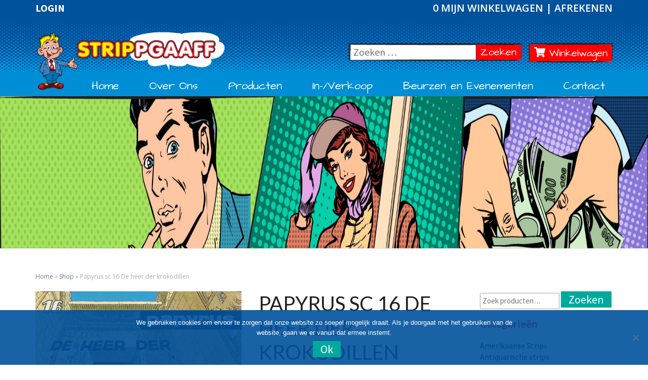

--- FILE ---
content_type: text/html; charset=UTF-8
request_url: https://strippgaaff.nl/product/papyrus-sc-16-de-heer-der-krokodillen/
body_size: 15067
content:
<!DOCTYPE html> <!--[if IE 8]><html id="ie8" lang="nl-NL"> <![endif]--> <!--[if !(IE 8) ]><!--><html lang="nl-NL"> <!--<![endif]--><head>  <script defer src="https://www.googletagmanager.com/gtag/js?id=UA-128976444-1"></script> <script defer src="[data-uri]"></script> <meta charset="UTF-8" /><meta name="viewport" content="width=device-width" /><link rel="profile" href="https://gmpg.org/xfn/11" /><link rel="pingback" href="https://strippgaaff.nl/xmlrpc.php" /> <script defer src="https://use.fontawesome.com/releases/v5.0.6/js/all.js"></script> <meta name='robots' content='index, follow, max-image-preview:large, max-snippet:-1, max-video-preview:-1' /><title>Papyrus sc 16 De heer der krokodillen - Strippgaaff</title><link rel="canonical" href="https://strippgaaff.nl/product/papyrus-sc-16-de-heer-der-krokodillen/" /><meta property="og:locale" content="nl_NL" /><meta property="og:type" content="article" /><meta property="og:title" content="Papyrus sc 16 De heer der krokodillen - Strippgaaff" /><meta property="og:description" content="bijna nieuwstaat 1993 1e druk" /><meta property="og:url" content="https://strippgaaff.nl/product/papyrus-sc-16-de-heer-der-krokodillen/" /><meta property="og:site_name" content="Strippgaaff" /><meta property="article:modified_time" content="2023-10-03T15:36:16+00:00" /><meta property="og:image" content="https://strippgaaff.nl/wp-content/uploads/2019/09/scannen0042.jpg" /><meta property="og:image:width" content="434" /><meta property="og:image:height" content="600" /><meta property="og:image:type" content="image/jpeg" /><meta name="twitter:card" content="summary_large_image" /> <script type="application/ld+json" class="yoast-schema-graph">{"@context":"https://schema.org","@graph":[{"@type":"WebPage","@id":"https://strippgaaff.nl/product/papyrus-sc-16-de-heer-der-krokodillen/","url":"https://strippgaaff.nl/product/papyrus-sc-16-de-heer-der-krokodillen/","name":"Papyrus sc 16 De heer der krokodillen - Strippgaaff","isPartOf":{"@id":"https://strippgaaff.nl/#website"},"primaryImageOfPage":{"@id":"https://strippgaaff.nl/product/papyrus-sc-16-de-heer-der-krokodillen/#primaryimage"},"image":{"@id":"https://strippgaaff.nl/product/papyrus-sc-16-de-heer-der-krokodillen/#primaryimage"},"thumbnailUrl":"https://strippgaaff.nl/wp-content/uploads/2019/09/scannen0042.jpg","datePublished":"2019-09-29T13:41:39+00:00","dateModified":"2023-10-03T15:36:16+00:00","breadcrumb":{"@id":"https://strippgaaff.nl/product/papyrus-sc-16-de-heer-der-krokodillen/#breadcrumb"},"inLanguage":"nl-NL","potentialAction":[{"@type":"ReadAction","target":["https://strippgaaff.nl/product/papyrus-sc-16-de-heer-der-krokodillen/"]}]},{"@type":"ImageObject","inLanguage":"nl-NL","@id":"https://strippgaaff.nl/product/papyrus-sc-16-de-heer-der-krokodillen/#primaryimage","url":"https://strippgaaff.nl/wp-content/uploads/2019/09/scannen0042.jpg","contentUrl":"https://strippgaaff.nl/wp-content/uploads/2019/09/scannen0042.jpg","width":434,"height":600},{"@type":"BreadcrumbList","@id":"https://strippgaaff.nl/product/papyrus-sc-16-de-heer-der-krokodillen/#breadcrumb","itemListElement":[{"@type":"ListItem","position":1,"name":"Home","item":"https://strippgaaff.nl/"},{"@type":"ListItem","position":2,"name":"Shop","item":"https://strippgaaff.nl/shop/"},{"@type":"ListItem","position":3,"name":"Papyrus sc 16 De heer der krokodillen"}]},{"@type":"WebSite","@id":"https://strippgaaff.nl/#website","url":"https://strippgaaff.nl/","name":"Strippgaaff","description":"Onze WordPress site template","potentialAction":[{"@type":"SearchAction","target":{"@type":"EntryPoint","urlTemplate":"https://strippgaaff.nl/?s={search_term_string}"},"query-input":{"@type":"PropertyValueSpecification","valueRequired":true,"valueName":"search_term_string"}}],"inLanguage":"nl-NL"}]}</script> <link rel='dns-prefetch' href='//fonts.googleapis.com' /><link rel="alternate" type="application/rss+xml" title="Strippgaaff &raquo; feed" href="https://strippgaaff.nl/feed/" /><link rel="alternate" type="application/rss+xml" title="Strippgaaff &raquo; reacties feed" href="https://strippgaaff.nl/comments/feed/" /><link rel="alternate" title="oEmbed (JSON)" type="application/json+oembed" href="https://strippgaaff.nl/wp-json/oembed/1.0/embed?url=https%3A%2F%2Fstrippgaaff.nl%2Fproduct%2Fpapyrus-sc-16-de-heer-der-krokodillen%2F" /><link rel="alternate" title="oEmbed (XML)" type="text/xml+oembed" href="https://strippgaaff.nl/wp-json/oembed/1.0/embed?url=https%3A%2F%2Fstrippgaaff.nl%2Fproduct%2Fpapyrus-sc-16-de-heer-der-krokodillen%2F&#038;format=xml" /><style id='wp-img-auto-sizes-contain-inline-css' type='text/css'>img:is([sizes=auto i],[sizes^="auto," i]){contain-intrinsic-size:3000px 1500px}
/*# sourceURL=wp-img-auto-sizes-contain-inline-css */</style><style id='wp-emoji-styles-inline-css' type='text/css'>img.wp-smiley, img.emoji {
		display: inline !important;
		border: none !important;
		box-shadow: none !important;
		height: 1em !important;
		width: 1em !important;
		margin: 0 0.07em !important;
		vertical-align: -0.1em !important;
		background: none !important;
		padding: 0 !important;
	}
/*# sourceURL=wp-emoji-styles-inline-css */</style><link rel='stylesheet' id='wp-block-library-css' href='https://strippgaaff.nl/wp-includes/css/dist/block-library/style.min.css' type='text/css' media='all' /><link rel='stylesheet' id='wc-blocks-style-css' href='https://strippgaaff.nl/wp-content/plugins/woocommerce/assets/client/blocks/wc-blocks.css' type='text/css' media='all' /><style id='global-styles-inline-css' type='text/css'>:root{--wp--preset--aspect-ratio--square: 1;--wp--preset--aspect-ratio--4-3: 4/3;--wp--preset--aspect-ratio--3-4: 3/4;--wp--preset--aspect-ratio--3-2: 3/2;--wp--preset--aspect-ratio--2-3: 2/3;--wp--preset--aspect-ratio--16-9: 16/9;--wp--preset--aspect-ratio--9-16: 9/16;--wp--preset--color--black: #000000;--wp--preset--color--cyan-bluish-gray: #abb8c3;--wp--preset--color--white: #ffffff;--wp--preset--color--pale-pink: #f78da7;--wp--preset--color--vivid-red: #cf2e2e;--wp--preset--color--luminous-vivid-orange: #ff6900;--wp--preset--color--luminous-vivid-amber: #fcb900;--wp--preset--color--light-green-cyan: #7bdcb5;--wp--preset--color--vivid-green-cyan: #00d084;--wp--preset--color--pale-cyan-blue: #8ed1fc;--wp--preset--color--vivid-cyan-blue: #0693e3;--wp--preset--color--vivid-purple: #9b51e0;--wp--preset--gradient--vivid-cyan-blue-to-vivid-purple: linear-gradient(135deg,rgb(6,147,227) 0%,rgb(155,81,224) 100%);--wp--preset--gradient--light-green-cyan-to-vivid-green-cyan: linear-gradient(135deg,rgb(122,220,180) 0%,rgb(0,208,130) 100%);--wp--preset--gradient--luminous-vivid-amber-to-luminous-vivid-orange: linear-gradient(135deg,rgb(252,185,0) 0%,rgb(255,105,0) 100%);--wp--preset--gradient--luminous-vivid-orange-to-vivid-red: linear-gradient(135deg,rgb(255,105,0) 0%,rgb(207,46,46) 100%);--wp--preset--gradient--very-light-gray-to-cyan-bluish-gray: linear-gradient(135deg,rgb(238,238,238) 0%,rgb(169,184,195) 100%);--wp--preset--gradient--cool-to-warm-spectrum: linear-gradient(135deg,rgb(74,234,220) 0%,rgb(151,120,209) 20%,rgb(207,42,186) 40%,rgb(238,44,130) 60%,rgb(251,105,98) 80%,rgb(254,248,76) 100%);--wp--preset--gradient--blush-light-purple: linear-gradient(135deg,rgb(255,206,236) 0%,rgb(152,150,240) 100%);--wp--preset--gradient--blush-bordeaux: linear-gradient(135deg,rgb(254,205,165) 0%,rgb(254,45,45) 50%,rgb(107,0,62) 100%);--wp--preset--gradient--luminous-dusk: linear-gradient(135deg,rgb(255,203,112) 0%,rgb(199,81,192) 50%,rgb(65,88,208) 100%);--wp--preset--gradient--pale-ocean: linear-gradient(135deg,rgb(255,245,203) 0%,rgb(182,227,212) 50%,rgb(51,167,181) 100%);--wp--preset--gradient--electric-grass: linear-gradient(135deg,rgb(202,248,128) 0%,rgb(113,206,126) 100%);--wp--preset--gradient--midnight: linear-gradient(135deg,rgb(2,3,129) 0%,rgb(40,116,252) 100%);--wp--preset--font-size--small: 13px;--wp--preset--font-size--medium: 20px;--wp--preset--font-size--large: 36px;--wp--preset--font-size--x-large: 42px;--wp--preset--spacing--20: 0.44rem;--wp--preset--spacing--30: 0.67rem;--wp--preset--spacing--40: 1rem;--wp--preset--spacing--50: 1.5rem;--wp--preset--spacing--60: 2.25rem;--wp--preset--spacing--70: 3.38rem;--wp--preset--spacing--80: 5.06rem;--wp--preset--shadow--natural: 6px 6px 9px rgba(0, 0, 0, 0.2);--wp--preset--shadow--deep: 12px 12px 50px rgba(0, 0, 0, 0.4);--wp--preset--shadow--sharp: 6px 6px 0px rgba(0, 0, 0, 0.2);--wp--preset--shadow--outlined: 6px 6px 0px -3px rgb(255, 255, 255), 6px 6px rgb(0, 0, 0);--wp--preset--shadow--crisp: 6px 6px 0px rgb(0, 0, 0);}:where(.is-layout-flex){gap: 0.5em;}:where(.is-layout-grid){gap: 0.5em;}body .is-layout-flex{display: flex;}.is-layout-flex{flex-wrap: wrap;align-items: center;}.is-layout-flex > :is(*, div){margin: 0;}body .is-layout-grid{display: grid;}.is-layout-grid > :is(*, div){margin: 0;}:where(.wp-block-columns.is-layout-flex){gap: 2em;}:where(.wp-block-columns.is-layout-grid){gap: 2em;}:where(.wp-block-post-template.is-layout-flex){gap: 1.25em;}:where(.wp-block-post-template.is-layout-grid){gap: 1.25em;}.has-black-color{color: var(--wp--preset--color--black) !important;}.has-cyan-bluish-gray-color{color: var(--wp--preset--color--cyan-bluish-gray) !important;}.has-white-color{color: var(--wp--preset--color--white) !important;}.has-pale-pink-color{color: var(--wp--preset--color--pale-pink) !important;}.has-vivid-red-color{color: var(--wp--preset--color--vivid-red) !important;}.has-luminous-vivid-orange-color{color: var(--wp--preset--color--luminous-vivid-orange) !important;}.has-luminous-vivid-amber-color{color: var(--wp--preset--color--luminous-vivid-amber) !important;}.has-light-green-cyan-color{color: var(--wp--preset--color--light-green-cyan) !important;}.has-vivid-green-cyan-color{color: var(--wp--preset--color--vivid-green-cyan) !important;}.has-pale-cyan-blue-color{color: var(--wp--preset--color--pale-cyan-blue) !important;}.has-vivid-cyan-blue-color{color: var(--wp--preset--color--vivid-cyan-blue) !important;}.has-vivid-purple-color{color: var(--wp--preset--color--vivid-purple) !important;}.has-black-background-color{background-color: var(--wp--preset--color--black) !important;}.has-cyan-bluish-gray-background-color{background-color: var(--wp--preset--color--cyan-bluish-gray) !important;}.has-white-background-color{background-color: var(--wp--preset--color--white) !important;}.has-pale-pink-background-color{background-color: var(--wp--preset--color--pale-pink) !important;}.has-vivid-red-background-color{background-color: var(--wp--preset--color--vivid-red) !important;}.has-luminous-vivid-orange-background-color{background-color: var(--wp--preset--color--luminous-vivid-orange) !important;}.has-luminous-vivid-amber-background-color{background-color: var(--wp--preset--color--luminous-vivid-amber) !important;}.has-light-green-cyan-background-color{background-color: var(--wp--preset--color--light-green-cyan) !important;}.has-vivid-green-cyan-background-color{background-color: var(--wp--preset--color--vivid-green-cyan) !important;}.has-pale-cyan-blue-background-color{background-color: var(--wp--preset--color--pale-cyan-blue) !important;}.has-vivid-cyan-blue-background-color{background-color: var(--wp--preset--color--vivid-cyan-blue) !important;}.has-vivid-purple-background-color{background-color: var(--wp--preset--color--vivid-purple) !important;}.has-black-border-color{border-color: var(--wp--preset--color--black) !important;}.has-cyan-bluish-gray-border-color{border-color: var(--wp--preset--color--cyan-bluish-gray) !important;}.has-white-border-color{border-color: var(--wp--preset--color--white) !important;}.has-pale-pink-border-color{border-color: var(--wp--preset--color--pale-pink) !important;}.has-vivid-red-border-color{border-color: var(--wp--preset--color--vivid-red) !important;}.has-luminous-vivid-orange-border-color{border-color: var(--wp--preset--color--luminous-vivid-orange) !important;}.has-luminous-vivid-amber-border-color{border-color: var(--wp--preset--color--luminous-vivid-amber) !important;}.has-light-green-cyan-border-color{border-color: var(--wp--preset--color--light-green-cyan) !important;}.has-vivid-green-cyan-border-color{border-color: var(--wp--preset--color--vivid-green-cyan) !important;}.has-pale-cyan-blue-border-color{border-color: var(--wp--preset--color--pale-cyan-blue) !important;}.has-vivid-cyan-blue-border-color{border-color: var(--wp--preset--color--vivid-cyan-blue) !important;}.has-vivid-purple-border-color{border-color: var(--wp--preset--color--vivid-purple) !important;}.has-vivid-cyan-blue-to-vivid-purple-gradient-background{background: var(--wp--preset--gradient--vivid-cyan-blue-to-vivid-purple) !important;}.has-light-green-cyan-to-vivid-green-cyan-gradient-background{background: var(--wp--preset--gradient--light-green-cyan-to-vivid-green-cyan) !important;}.has-luminous-vivid-amber-to-luminous-vivid-orange-gradient-background{background: var(--wp--preset--gradient--luminous-vivid-amber-to-luminous-vivid-orange) !important;}.has-luminous-vivid-orange-to-vivid-red-gradient-background{background: var(--wp--preset--gradient--luminous-vivid-orange-to-vivid-red) !important;}.has-very-light-gray-to-cyan-bluish-gray-gradient-background{background: var(--wp--preset--gradient--very-light-gray-to-cyan-bluish-gray) !important;}.has-cool-to-warm-spectrum-gradient-background{background: var(--wp--preset--gradient--cool-to-warm-spectrum) !important;}.has-blush-light-purple-gradient-background{background: var(--wp--preset--gradient--blush-light-purple) !important;}.has-blush-bordeaux-gradient-background{background: var(--wp--preset--gradient--blush-bordeaux) !important;}.has-luminous-dusk-gradient-background{background: var(--wp--preset--gradient--luminous-dusk) !important;}.has-pale-ocean-gradient-background{background: var(--wp--preset--gradient--pale-ocean) !important;}.has-electric-grass-gradient-background{background: var(--wp--preset--gradient--electric-grass) !important;}.has-midnight-gradient-background{background: var(--wp--preset--gradient--midnight) !important;}.has-small-font-size{font-size: var(--wp--preset--font-size--small) !important;}.has-medium-font-size{font-size: var(--wp--preset--font-size--medium) !important;}.has-large-font-size{font-size: var(--wp--preset--font-size--large) !important;}.has-x-large-font-size{font-size: var(--wp--preset--font-size--x-large) !important;}
/*# sourceURL=global-styles-inline-css */</style><style id='classic-theme-styles-inline-css' type='text/css'>/*! This file is auto-generated */
.wp-block-button__link{color:#fff;background-color:#32373c;border-radius:9999px;box-shadow:none;text-decoration:none;padding:calc(.667em + 2px) calc(1.333em + 2px);font-size:1.125em}.wp-block-file__button{background:#32373c;color:#fff;text-decoration:none}
/*# sourceURL=/wp-includes/css/classic-themes.min.css */</style><link rel='stylesheet' id='cookie-notice-front-css' href='https://strippgaaff.nl/wp-content/plugins/cookie-notice/css/front.min.css' type='text/css' media='all' /><link rel='stylesheet' id='woocommerce-layout-css' href='https://strippgaaff.nl/wp-content/plugins/woocommerce/assets/css/woocommerce-layout.css' type='text/css' media='all' /><link rel='stylesheet' id='woocommerce-smallscreen-css' href='https://strippgaaff.nl/wp-content/plugins/woocommerce/assets/css/woocommerce-smallscreen.css' type='text/css' media='only screen and (max-width: 768px)' /><link rel='stylesheet' id='woocommerce-general-css' href='https://strippgaaff.nl/wp-content/plugins/woocommerce/assets/css/woocommerce.css' type='text/css' media='all' /><style id='woocommerce-inline-inline-css' type='text/css'>.woocommerce form .form-row .required { visibility: visible; }
/*# sourceURL=woocommerce-inline-inline-css */</style><link rel='stylesheet' id='bootstrap-css' href='https://strippgaaff.nl/wp-content/themes/nisarg/css/bootstrap.css' type='text/css' media='all' /><link rel='stylesheet' id='font-awesome-css' href='https://strippgaaff.nl/wp-content/themes/nisarg/font-awesome/css/font-awesome.min.css' type='text/css' media='all' /><link rel='stylesheet' id='nisarg-style-css' href='https://strippgaaff.nl/wp-content/themes/searchuser/style.css' type='text/css' media='all' /><link rel='stylesheet' id='nisarg-google-fonts-css' href='https://fonts.googleapis.com/css?family=Source+Sans+Pro%3A400%2C700%7CLato%3A400&#038;display=swap' type='text/css' media='all' /><link rel='stylesheet' id='mollie-applepaydirect-css' href='https://strippgaaff.nl/wp-content/plugins/mollie-payments-for-woocommerce/public/css/mollie-applepaydirect.min.css' type='text/css' media='screen' /> <script defer id="cookie-notice-front-js-before" src="[data-uri]"></script> <script defer type="text/javascript" src="https://strippgaaff.nl/wp-content/plugins/cookie-notice/js/front.min.js" id="cookie-notice-front-js"></script> <script type="text/javascript" src="https://strippgaaff.nl/wp-includes/js/jquery/jquery.min.js" id="jquery-core-js"></script> <script defer type="text/javascript" src="https://strippgaaff.nl/wp-includes/js/jquery/jquery-migrate.min.js" id="jquery-migrate-js"></script> <script type="text/javascript" src="https://strippgaaff.nl/wp-content/plugins/woocommerce/assets/js/jquery-blockui/jquery.blockUI.min.js" id="wc-jquery-blockui-js" defer="defer" data-wp-strategy="defer"></script> <script defer id="wc-add-to-cart-js-extra" src="[data-uri]"></script> <script type="text/javascript" src="https://strippgaaff.nl/wp-content/plugins/woocommerce/assets/js/frontend/add-to-cart.min.js" id="wc-add-to-cart-js" defer="defer" data-wp-strategy="defer"></script> <script defer id="wc-single-product-js-extra" src="[data-uri]"></script> <script type="text/javascript" src="https://strippgaaff.nl/wp-content/plugins/woocommerce/assets/js/frontend/single-product.min.js" id="wc-single-product-js" defer="defer" data-wp-strategy="defer"></script> <script type="text/javascript" src="https://strippgaaff.nl/wp-content/plugins/woocommerce/assets/js/js-cookie/js.cookie.min.js" id="wc-js-cookie-js" defer="defer" data-wp-strategy="defer"></script> <script defer id="woocommerce-js-extra" src="[data-uri]"></script> <script type="text/javascript" src="https://strippgaaff.nl/wp-content/plugins/woocommerce/assets/js/frontend/woocommerce.min.js" id="woocommerce-js" defer="defer" data-wp-strategy="defer"></script> <link rel="https://api.w.org/" href="https://strippgaaff.nl/wp-json/" /><link rel="alternate" title="JSON" type="application/json" href="https://strippgaaff.nl/wp-json/wp/v2/product/10754" /><link rel="EditURI" type="application/rsd+xml" title="RSD" href="https://strippgaaff.nl/xmlrpc.php?rsd" /><meta name="generator" content="WordPress 6.9" /><meta name="generator" content="WooCommerce 10.4.3" /><link rel='shortlink' href='https://strippgaaff.nl/?p=10754' /> <script type="text/javascript">(function(url){
	if(/(?:Chrome\/26\.0\.1410\.63 Safari\/537\.31|WordfenceTestMonBot)/.test(navigator.userAgent)){ return; }
	var addEvent = function(evt, handler) {
		if (window.addEventListener) {
			document.addEventListener(evt, handler, false);
		} else if (window.attachEvent) {
			document.attachEvent('on' + evt, handler);
		}
	};
	var removeEvent = function(evt, handler) {
		if (window.removeEventListener) {
			document.removeEventListener(evt, handler, false);
		} else if (window.detachEvent) {
			document.detachEvent('on' + evt, handler);
		}
	};
	var evts = 'contextmenu dblclick drag dragend dragenter dragleave dragover dragstart drop keydown keypress keyup mousedown mousemove mouseout mouseover mouseup mousewheel scroll'.split(' ');
	var logHuman = function() {
		if (window.wfLogHumanRan) { return; }
		window.wfLogHumanRan = true;
		var wfscr = document.createElement('script');
		wfscr.type = 'text/javascript';
		wfscr.async = true;
		wfscr.src = url + '&r=' + Math.random();
		(document.getElementsByTagName('head')[0]||document.getElementsByTagName('body')[0]).appendChild(wfscr);
		for (var i = 0; i < evts.length; i++) {
			removeEvent(evts[i], logHuman);
		}
	};
	for (var i = 0; i < evts.length; i++) {
		addEvent(evts[i], logHuman);
	}
})('//strippgaaff.nl/?wordfence_lh=1&hid=35B4961CEEA3F1E2E90318A0DA34B0D4');</script> <style type="text/css">.site-header { background: ; }</style><style type="text/css">body,
		button,
		input,
		select,
		textarea {
		    font-family:  'Source Sans Pro',-apple-system,BlinkMacSystemFont,"Segoe UI",Roboto,Oxygen-Sans,Ubuntu,Cantarell,"Helvetica Neue",sans-serif;
		    font-weight: 400;
		    font-style: normal; 
		}
		h1,h2,h3,h4,h5,h6 {
	    	font-family: 'Lato',-apple-system,BlinkMacSystemFont,"Segoe UI",Roboto,Oxygen-Sans,Ubuntu,Cantarell,"Helvetica Neue",sans-serif;
	    	font-weight: 400;
	    	font-style: normal;
	    }
	    .navbar-brand,
	    #site-navigation.main-navigation ul {
	    	font-family: 'Source Sans Pro',-apple-system,BlinkMacSystemFont,"Segoe UI",Roboto,Oxygen-Sans,Ubuntu,Cantarell,"Helvetica Neue",sans-serif;
	    }
	    #site-navigation.main-navigation ul {
	    	font-weight: 400;
	    	font-style: normal;
	    }</style><noscript><style>.woocommerce-product-gallery{ opacity: 1 !important; }</style></noscript><style type="text/css" id="nisarg-header-css">.site-header{
				-webkit-box-shadow: 0px 0px 1px 1px rgba(182,182,182,0.3);
		    	-moz-box-shadow: 0px 0px 1px 1px rgba(182,182,182,0.3);
		    	-o-box-shadow: 0px 0px 1px 1px rgba(182,182,182,0.3);
		    	box-shadow: 0px 0px 1px 1px rgba(182,182,182,0.3);
			}
			.site-header {
					height: 300px;
				}
				@media (max-width: 767px) {
					.site-header {
						height: 200px;
					}
				}
				@media (max-width: 359px) {
					.site-header {
						height: 150px;
					}
				}
					.site-header .home-link {
				min-height: 0;
			}
					.site-title,
			.site-description,
			.dark .site-title,
			.dark .site-description {
				color: #fff;
			}
			.site-title::after{
				background: #fff;
				content:"";
			}</style><style type="text/css" id="wp-custom-css">.cn-button.comic {
	color: #fff200;
}

.cn-button.comic:hover {
	color: #ff0004;
}

#cookie-notice {
	background-color: rgba(0, 82, 156, 0.9) !important;	
}

.cookie-notice-container {
	padding-left: 20%;
	padding-right: 20%;
}</style><link href='https://fonts.googleapis.com/css?family=Open+Sans:400,600,700' rel='stylesheet' type='text/css'> <script defer src="[data-uri]"></script> </head><body data-rsssl=1 class="wp-singular product-template-default single single-product postid-10754 wp-embed-responsive wp-theme-nisarg wp-child-theme-searchuser theme-nisarg cookies-not-set woocommerce woocommerce-page woocommerce-no-js"><div id="page" class="hfeed site"><header id="masthead"  role="banner"><nav class="navbar navbar-default navbar-fixed-top" role="navigation"><div class="container desktopheader" id="navigation_menu"><div class="navbar-header"><div class="login"> <a href='/login'>Login</a></div><p class="cart-top-link"> <a class="cart-custom" href="https://strippgaaff.nl/winkelwagen/" title="View your shopping cart"> 0 Mijn winkelwagen </a> | <a href="https://strippgaaff.nl/afrekenen/" class="cart-custom" title="Afrekenen">Afrekenen</a></p><form role="search" method="get" class="search-form headersearch" action="https://strippgaaff.nl/"> <label> <span class="screen-reader-text">Zoeken naar:</span> <input type="search" class="search-field" placeholder="Zoeken …" value="" name="s" title="Zoeken naar:"> </label> <button type="submit" class="search-submit">Zoeken<span class="screen-reader-text">Zoeken</span></button></form> <a class="cart-customlocation" href="https://strippgaaff.nl/winkelwagen/" title="View your shopping cart"> <i class="fas fa-shopping-cart"></i> Winkelwagen </a> <button type="button" class="navbar-toggle" data-toggle="collapse" data-target=".navbar-ex1-collapse"> <span class="sr-only">Toggle navigation</span> <span class="icon-bar"></span> <span class="icon-bar"></span> <span class="icon-bar"></span> </button> <a class="navbar-brand" href="https://strippgaaff.nl/"><img src="/wp-content/themes/searchuser/assets/images/logo.png"></a></div><div class="collapse navbar-collapse navbar-ex1-collapse"><ul id="menu-hoofdmenu" class="nav navbar-nav"><li id="menu-item-12" class="menu-item menu-item-type-post_type menu-item-object-page menu-item-home menu-item-12"><a title="Home" href="https://strippgaaff.nl/">Home</a></li><li id="menu-item-16" class="menu-item menu-item-type-post_type menu-item-object-page menu-item-16"><a title="Over Ons" href="https://strippgaaff.nl/over-ons/">Over Ons</a></li><li id="menu-item-250" class="menu-item menu-item-type-post_type menu-item-object-page menu-item-has-children current_page_parent menu-item-250 dropdown"><a title="Producten" href="https://strippgaaff.nl/shop/" data-toggle="dropdown" class="dropdown-toggle">Producten <span class="caret"></span></a><ul role="menu" class=" dropdown-menu"><li id="menu-item-634" class="menu-item menu-item-type-taxonomy menu-item-object-product_cat current-product-ancestor current-menu-parent current-product-parent menu-item-634"><a title="Stripboeken" href="https://strippgaaff.nl/product-categorie/stripboeken/">Stripboeken</a></li><li id="menu-item-8153" class="menu-item menu-item-type-taxonomy menu-item-object-product_cat menu-item-8153"><a title="Complete Series" href="https://strippgaaff.nl/product-categorie/complete-series/">Complete Series</a></li><li id="menu-item-8208" class="menu-item menu-item-type-taxonomy menu-item-object-product_cat menu-item-8208"><a title="Antiquarische strips" href="https://strippgaaff.nl/product-categorie/antiquarische-strip/">Antiquarische strips</a></li><li id="menu-item-637" class="menu-item menu-item-type-taxonomy menu-item-object-product_cat menu-item-637"><a title="Amerikaanse Strips" href="https://strippgaaff.nl/product-categorie/amerikaanse-strips/">Amerikaanse Strips</a></li><li id="menu-item-633" class="menu-item menu-item-type-taxonomy menu-item-object-product_cat menu-item-633"><a title="Zeefdrukken/Posters" href="https://strippgaaff.nl/product-categorie/zeefdrukken-posters/">Zeefdrukken/Posters</a></li><li id="menu-item-636" class="menu-item menu-item-type-taxonomy menu-item-object-product_cat menu-item-636"><a title="Portfolio" href="https://strippgaaff.nl/product-categorie/portfolio/">Portfolio</a></li><li id="menu-item-638" class="menu-item menu-item-type-taxonomy menu-item-object-product_cat menu-item-638"><a title="Beeldjes" href="https://strippgaaff.nl/product-categorie/beeldjes/">Beeldjes</a></li><li id="menu-item-639" class="menu-item menu-item-type-taxonomy menu-item-object-product_cat menu-item-639"><a title="T-shirts" href="https://strippgaaff.nl/product-categorie/t-shirts/">T-shirts</a></li><li id="menu-item-8209" class="menu-item menu-item-type-taxonomy menu-item-object-product_cat menu-item-8209"><a title="Pins" href="https://strippgaaff.nl/product-categorie/pins/">Pins</a></li><li id="menu-item-635" class="menu-item menu-item-type-taxonomy menu-item-object-product_cat menu-item-635"><a title="Overige artikelen" href="https://strippgaaff.nl/product-categorie/overige-artikelen/">Overige artikelen</a></li></ul></li><li id="menu-item-10239" class="menu-item menu-item-type-custom menu-item-object-custom menu-item-has-children menu-item-10239 dropdown"><a title="In-/Verkoop" href="#" data-toggle="dropdown" class="dropdown-toggle">In-/Verkoop <span class="caret"></span></a><ul role="menu" class=" dropdown-menu"><li id="menu-item-10240" class="menu-item menu-item-type-post_type menu-item-object-page menu-item-10240"><a title="Inkoop" href="https://strippgaaff.nl/inkoop/">Inkoop</a></li><li id="menu-item-181" class="menu-item menu-item-type-post_type menu-item-object-page menu-item-181"><a title="Verkoop" href="https://strippgaaff.nl/verkoop/">Verkoop</a></li></ul></li><li id="menu-item-202" class="menu-item menu-item-type-post_type menu-item-object-page menu-item-202"><a title="Beurzen en Evenementen" href="https://strippgaaff.nl/events/">Beurzen en Evenementen</a></li><li id="menu-item-13" class="menu-item menu-item-type-post_type menu-item-object-page menu-item-13"><a title="Contact" href="https://strippgaaff.nl/contact/">Contact</a></li></ul></div></div><div class="container mobileheader" id="navigation_menu"><div class="navbar-header"> <a class="navbar-brand" href="https://strippgaaff.nl/"><img src="/wp-content/themes/searchuser/assets/images/logo.png"></a> <button type="button" class="navbar-toggle" data-toggle="collapse" data-target=".navbar-ex1-collapse"> <span class="sr-only">Toggle navigation</span> <span class="icon-bar"></span> <span class="icon-bar"></span> <span class="icon-bar"></span> </button> <button type="button" class="search-toggle" data-toggle="collapse" data-target=".navbar-ex1-collapse"> <i class="fas fa-search"></i> </button> <a href="https://strippgaaff.nl/winkelwagen/"><button class="cart-toggle"><i class="fas fa-shopping-cart"></i></button></a> <a href='/login'><button class='member-toggle'><i class='fas fa-user'></i></button></a><form role="search" method="get" class="search-form headersearch" action="https://strippgaaff.nl/"> <label> <span class="screen-reader-text">Zoeken naar:</span> <input type="search" class="search-field" placeholder="Zoeken …" value="" name="s" title="Zoeken naar:"> </label> <button type="submit" class="search-submit">Zoeken<span class="screen-reader-text">Zoeken</span></button></form></div><div class="collapse navbar-collapse navbar-ex1-collapse"><ul id="menu-hoofdmenu-1" class="nav navbar-nav"><li class="menu-item menu-item-type-post_type menu-item-object-page menu-item-home menu-item-12"><a title="Home" href="https://strippgaaff.nl/">Home</a></li><li class="menu-item menu-item-type-post_type menu-item-object-page menu-item-16"><a title="Over Ons" href="https://strippgaaff.nl/over-ons/">Over Ons</a></li><li class="menu-item menu-item-type-post_type menu-item-object-page menu-item-has-children current_page_parent menu-item-250 dropdown"><a title="Producten" href="https://strippgaaff.nl/shop/" data-toggle="dropdown" class="dropdown-toggle">Producten <span class="caret"></span></a><ul role="menu" class=" dropdown-menu"><li class="menu-item menu-item-type-taxonomy menu-item-object-product_cat current-product-ancestor current-menu-parent current-product-parent menu-item-634"><a title="Stripboeken" href="https://strippgaaff.nl/product-categorie/stripboeken/">Stripboeken</a></li><li class="menu-item menu-item-type-taxonomy menu-item-object-product_cat menu-item-8153"><a title="Complete Series" href="https://strippgaaff.nl/product-categorie/complete-series/">Complete Series</a></li><li class="menu-item menu-item-type-taxonomy menu-item-object-product_cat menu-item-8208"><a title="Antiquarische strips" href="https://strippgaaff.nl/product-categorie/antiquarische-strip/">Antiquarische strips</a></li><li class="menu-item menu-item-type-taxonomy menu-item-object-product_cat menu-item-637"><a title="Amerikaanse Strips" href="https://strippgaaff.nl/product-categorie/amerikaanse-strips/">Amerikaanse Strips</a></li><li class="menu-item menu-item-type-taxonomy menu-item-object-product_cat menu-item-633"><a title="Zeefdrukken/Posters" href="https://strippgaaff.nl/product-categorie/zeefdrukken-posters/">Zeefdrukken/Posters</a></li><li class="menu-item menu-item-type-taxonomy menu-item-object-product_cat menu-item-636"><a title="Portfolio" href="https://strippgaaff.nl/product-categorie/portfolio/">Portfolio</a></li><li class="menu-item menu-item-type-taxonomy menu-item-object-product_cat menu-item-638"><a title="Beeldjes" href="https://strippgaaff.nl/product-categorie/beeldjes/">Beeldjes</a></li><li class="menu-item menu-item-type-taxonomy menu-item-object-product_cat menu-item-639"><a title="T-shirts" href="https://strippgaaff.nl/product-categorie/t-shirts/">T-shirts</a></li><li class="menu-item menu-item-type-taxonomy menu-item-object-product_cat menu-item-8209"><a title="Pins" href="https://strippgaaff.nl/product-categorie/pins/">Pins</a></li><li class="menu-item menu-item-type-taxonomy menu-item-object-product_cat menu-item-635"><a title="Overige artikelen" href="https://strippgaaff.nl/product-categorie/overige-artikelen/">Overige artikelen</a></li></ul></li><li class="menu-item menu-item-type-custom menu-item-object-custom menu-item-has-children menu-item-10239 dropdown"><a title="In-/Verkoop" href="#" data-toggle="dropdown" class="dropdown-toggle">In-/Verkoop <span class="caret"></span></a><ul role="menu" class=" dropdown-menu"><li class="menu-item menu-item-type-post_type menu-item-object-page menu-item-10240"><a title="Inkoop" href="https://strippgaaff.nl/inkoop/">Inkoop</a></li><li class="menu-item menu-item-type-post_type menu-item-object-page menu-item-181"><a title="Verkoop" href="https://strippgaaff.nl/verkoop/">Verkoop</a></li></ul></li><li class="menu-item menu-item-type-post_type menu-item-object-page menu-item-202"><a title="Beurzen en Evenementen" href="https://strippgaaff.nl/events/">Beurzen en Evenementen</a></li><li class="menu-item menu-item-type-post_type menu-item-object-page menu-item-13"><a title="Contact" href="https://strippgaaff.nl/contact/">Contact</a></li></ul></div></div></nav><div id="spacer"></div><div class="site-header"><div class="site-branding"><div class="image-container"><img src="/wp-content/uploads/2018/03/Header-small-1.jpg"></div><div class="header-caption"><div class="container"></div></div></div></div></header><div class="container"><p id="breadcrumbs"><span><span><a href="https://strippgaaff.nl/">Home</a></span> » <span><a href="https://strippgaaff.nl/shop/">Shop</a></span> » <span class="breadcrumb_last" aria-current="page">Papyrus sc 16 De heer der krokodillen</span></span></p></div><div id="content" class="site-content"><div class="container"><div id="primary" class="content-area"><main id="main" class="site-main" role="main"><nav class="woocommerce-breadcrumb" aria-label="Breadcrumb"><a href="https://strippgaaff.nl">Home</a>&nbsp;&#47;&nbsp;<a href="https://strippgaaff.nl/product-categorie/stripboeken/">Stripboeken</a>&nbsp;&#47;&nbsp;Papyrus sc 16 De heer der krokodillen</nav><div class="row"><div id="primary" class="col-md-9"><div class="woocommerce-notices-wrapper"></div><div id="product-10754" class="product type-product post-10754 status-publish first instock product_cat-stripboeken has-post-thumbnail shipping-taxable purchasable product-type-simple"><div class="woocommerce-product-gallery woocommerce-product-gallery--with-images woocommerce-product-gallery--columns-4 images" data-columns="4" style="opacity: 0; transition: opacity .25s ease-in-out;"><figure class="woocommerce-product-gallery__wrapper"><div data-thumb="https://strippgaaff.nl/wp-content/uploads/2019/09/scannen0042-100x100.jpg" class="woocommerce-product-gallery__image"><a href="https://strippgaaff.nl/wp-content/uploads/2019/09/scannen0042.jpg"><img width="434" height="600" src="https://strippgaaff.nl/wp-content/uploads/2019/09/scannen0042-434x600.jpg" class="attachment-shop_single size-shop_single wp-post-image" alt="" title="" data-src="https://strippgaaff.nl/wp-content/uploads/2019/09/scannen0042.jpg" data-large_image="https://strippgaaff.nl/wp-content/uploads/2019/09/scannen0042.jpg" data-large_image_width="434" data-large_image_height="600" decoding="async" fetchpriority="high" srcset="https://strippgaaff.nl/wp-content/uploads/2019/09/scannen0042.jpg 434w, https://strippgaaff.nl/wp-content/uploads/2019/09/scannen0042-109x150.jpg 109w, https://strippgaaff.nl/wp-content/uploads/2019/09/scannen0042-217x300.jpg 217w, https://strippgaaff.nl/wp-content/uploads/2019/09/scannen0042-195x270.jpg 195w" sizes="(max-width: 434px) 100vw, 434px" /></a></div></figure></div><div class="summary entry-summary"><h2 class="product_title">Papyrus sc 16 De heer der krokodillen</h2><h4 class="price">Prijs <span class="woocommerce-Price-amount amount"><bdi><span class="woocommerce-Price-currencySymbol">&euro;</span>5.00</bdi></span></h4><p class="stock in-stock">1 op voorraad</p><form class="cart" method="post" enctype='multipart/form-data'><div class="quantity"> <label class="screen-reader-text" for="quantity_6970be8a771c9">Papyrus sc 16 De heer der krokodillen aantal</label> <input
 type="hidden"
 id="quantity_6970be8a771c9"
 class="input-text qty text"
 name="quantity"
 value="1"
 aria-label="Productaantal"
 min="1"
 max="1"
 step="1"
 placeholder=""
 inputmode="numeric"
 autocomplete="off"
 /></div> <button type="submit" name="add-to-cart" value="10754" class="single_add_to_cart_button button alt">In winkelwagen <i class="fas fa-caret-right"></i></button></form><div class="product_meta"> <span class="posted_in">Categorie: <a href="https://strippgaaff.nl/product-categorie/stripboeken/" rel="tag">Stripboeken</a></span></div></div><div class="woocommerce-tabs wc-tabs-wrapper"><hr><div class="woocommerce-Tabs-panel woocommerce-Tabs-panel--description panel entry-content wc-tab" id="tab-description" role="tabpanel" aria-labelledby="tab-title-description " ><h2 style="color: red;">Beschrijving</h2><p>bijna nieuwstaat</p><p>1993</p><p>1e druk</p><hr></div></div><section class="related products"><h2>Gerelateerde producten</h2><ul class="products"><li class="post-279 product type-product status-publish has-post-thumbnail product_cat-stripboeken first instock shipping-taxable purchasable product-type-simple"> <a href="https://strippgaaff.nl/product/secrets-van-luis-royo/" class="woocommerce-LoopProduct-link woocommerce-loop-product__link"><img width="300" height="412" src="https://strippgaaff.nl/wp-content/uploads/2010/12/product_r_o_royosecrets_2.jpg" class="attachment-woocommerce_thumbnail size-woocommerce_thumbnail" alt="Secrets van Luis Royo-0" decoding="async" srcset="https://strippgaaff.nl/wp-content/uploads/2010/12/product_r_o_royosecrets_2.jpg 374w, https://strippgaaff.nl/wp-content/uploads/2010/12/product_r_o_royosecrets_2-109x150.jpg 109w, https://strippgaaff.nl/wp-content/uploads/2010/12/product_r_o_royosecrets_2-218x300.jpg 218w, https://strippgaaff.nl/wp-content/uploads/2010/12/product_r_o_royosecrets_2-196x270.jpg 196w" sizes="(max-width: 300px) 100vw, 300px" /><h2 class="woocommerce-loop-product__title">Secrets van Luis Royo</h2><p class="nonsale"><b>Prijs: <span class="price"><span class="woocommerce-Price-amount amount"><bdi><span class="woocommerce-Price-currencySymbol">&euro;</span>6.95</bdi></span></span> </b></p><p class="sale" style="display:none;"><b>Speciale Prijs: <span class="price"><span class="woocommerce-Price-amount amount"><bdi><span class="woocommerce-Price-currencySymbol">&euro;</span>6.95</bdi></span></span> </b></p></a><a rel="nofollow" href="/product/papyrus-sc-16-de-heer-der-krokodillen/?add-to-cart=279" data-quantity="1" data-product_id="279" data-product_sku="" class="button product_type_simple add_to_cart_button ajax_add_to_cart">In winkelwagen</a></li><li class="post-316 product type-product status-publish has-post-thumbnail product_cat-stripboeken  outofstock shipping-taxable purchasable product-type-simple"> <a href="https://strippgaaff.nl/product/joop-klepzeiker-13-7/" class="woocommerce-LoopProduct-link woocommerce-loop-product__link"><img width="300" height="413" src="https://strippgaaff.nl/wp-content/uploads/2010/12/product_j_o_joopklstrandsp1-436x600.jpg" class="attachment-woocommerce_thumbnail size-woocommerce_thumbnail" alt="Joop Klepzeiker Strandspecial 1-0" decoding="async" srcset="https://strippgaaff.nl/wp-content/uploads/2010/12/product_j_o_joopklstrandsp1-436x600.jpg 436w, https://strippgaaff.nl/wp-content/uploads/2010/12/product_j_o_joopklstrandsp1-109x150.jpg 109w, https://strippgaaff.nl/wp-content/uploads/2010/12/product_j_o_joopklstrandsp1-218x300.jpg 218w, https://strippgaaff.nl/wp-content/uploads/2010/12/product_j_o_joopklstrandsp1-196x270.jpg 196w, https://strippgaaff.nl/wp-content/uploads/2010/12/product_j_o_joopklstrandsp1.jpg 638w" sizes="(max-width: 300px) 100vw, 300px" /><h2 class="woocommerce-loop-product__title">Joop Klepzeiker Strandspecial 1</h2><p class="nonsale"><b>Prijs: <span class="price"><span class="woocommerce-Price-amount amount"><bdi><span class="woocommerce-Price-currencySymbol">&euro;</span>3.00</bdi></span></span> </b></p><p class="sale" style="display:none;"><b>Speciale Prijs: <span class="price"><span class="woocommerce-Price-amount amount"><bdi><span class="woocommerce-Price-currencySymbol">&euro;</span>3.00</bdi></span></span> </b></p></a><a rel="nofollow" href="https://strippgaaff.nl/product/joop-klepzeiker-13-7/" data-quantity="1" data-product_id="316" data-product_sku="" class="button product_type_simple">In winkelwagen</a></li><li class="post-299 product type-product status-publish has-post-thumbnail product_cat-stripboeken last instock sale shipping-taxable purchasable product-type-simple"> <a href="https://strippgaaff.nl/product/de-prijs-van-de-vrijheid-indianenreeks/" class="woocommerce-LoopProduct-link woocommerce-loop-product__link"> <span class="onsale">Aanbieding!</span> <img width="300" height="413" src="https://strippgaaff.nl/wp-content/uploads/2010/12/product_k_r_kresseprijsvrijheid.jpg" class="attachment-woocommerce_thumbnail size-woocommerce_thumbnail" alt="De prijs van de vrijheid Indianenreeks 8-0" decoding="async" loading="lazy" srcset="https://strippgaaff.nl/wp-content/uploads/2010/12/product_k_r_kresseprijsvrijheid.jpg 364w, https://strippgaaff.nl/wp-content/uploads/2010/12/product_k_r_kresseprijsvrijheid-109x150.jpg 109w, https://strippgaaff.nl/wp-content/uploads/2010/12/product_k_r_kresseprijsvrijheid-218x300.jpg 218w, https://strippgaaff.nl/wp-content/uploads/2010/12/product_k_r_kresseprijsvrijheid-196x270.jpg 196w" sizes="auto, (max-width: 300px) 100vw, 300px" /><h2 class="woocommerce-loop-product__title">De prijs van de vrijheid Indianen-Reeks 8</h2><p class="nonsale"><b>Prijs: <span class="price"><del aria-hidden="true"><span class="woocommerce-Price-amount amount"><bdi><span class="woocommerce-Price-currencySymbol">&euro;</span>3.95</bdi></span></del> <span class="screen-reader-text">Oorspronkelijke prijs was: &euro;3.95.</span><ins aria-hidden="true"><span class="woocommerce-Price-amount amount"><bdi><span class="woocommerce-Price-currencySymbol">&euro;</span>3.00</bdi></span></ins><span class="screen-reader-text">Huidige prijs is: &euro;3.00.</span></span> </b></p><p class="sale" style="display:none;"><b>Speciale Prijs: <span class="price"><del aria-hidden="true"><span class="woocommerce-Price-amount amount"><bdi><span class="woocommerce-Price-currencySymbol">&euro;</span>3.95</bdi></span></del> <span class="screen-reader-text">Oorspronkelijke prijs was: &euro;3.95.</span><ins aria-hidden="true"><span class="woocommerce-Price-amount amount"><bdi><span class="woocommerce-Price-currencySymbol">&euro;</span>3.00</bdi></span></ins><span class="screen-reader-text">Huidige prijs is: &euro;3.00.</span></span> </b></p></a><a rel="nofollow" href="/product/papyrus-sc-16-de-heer-der-krokodillen/?add-to-cart=299" data-quantity="1" data-product_id="299" data-product_sku="2013" class="button product_type_simple add_to_cart_button ajax_add_to_cart">In winkelwagen</a></li></ul></section></div></div><div id="secondary" class="col-md-3 sidebar widget-area" role="complementary"><aside id="woocommerce_product_search-3" class="widget woocommerce widget_product_search"><form role="search" method="get" class="woocommerce-product-search" action="https://strippgaaff.nl/"> <label class="screen-reader-text" for="woocommerce-product-search-field-0">Zoeken naar:</label> <input type="search" id="woocommerce-product-search-field-0" class="search-field" placeholder="Zoek producten&hellip;" value="" name="s" /> <button type="submit" value="Zoeken" class="">Zoeken</button> <input type="hidden" name="post_type" value="product" /></form></aside><aside id="woocommerce_product_categories-3" class="widget woocommerce widget_product_categories"><h4 class="widget-title">Categorieën</h4><ul class="product-categories"><li class="cat-item cat-item-55"><a href="https://strippgaaff.nl/product-categorie/amerikaanse-strips/">Amerikaanse Strips</a></li><li class="cat-item cat-item-67"><a href="https://strippgaaff.nl/product-categorie/antiquarische-strip/">Antiquarische strips</a></li><li class="cat-item cat-item-59"><a href="https://strippgaaff.nl/product-categorie/beeldjes/">Beeldjes</a></li><li class="cat-item cat-item-65"><a href="https://strippgaaff.nl/product-categorie/complete-series/">Complete Series</a></li><li class="cat-item cat-item-64"><a href="https://strippgaaff.nl/product-categorie/curiosa/">Curiosa</a></li><li class="cat-item cat-item-69"><a href="https://strippgaaff.nl/product-categorie/geen-categorie/">Geen categorie</a></li><li class="cat-item cat-item-62"><a href="https://strippgaaff.nl/product-categorie/overige-artikelen/">Overige artikelen</a></li><li class="cat-item cat-item-60"><a href="https://strippgaaff.nl/product-categorie/pins/">Pins</a></li><li class="cat-item cat-item-57"><a href="https://strippgaaff.nl/product-categorie/portfolio/">Portfolio</a></li><li class="cat-item cat-item-68"><a href="https://strippgaaff.nl/product-categorie/speciale-aanbieding/">Speciale aanbieding</a></li><li class="cat-item cat-item-54 current-cat"><a href="https://strippgaaff.nl/product-categorie/stripboeken/">Stripboeken</a></li><li class="cat-item cat-item-61"><a href="https://strippgaaff.nl/product-categorie/t-shirts/">T-shirts</a></li><li class="cat-item cat-item-52"><a href="https://strippgaaff.nl/product-categorie/top-10/">Top 10</a></li><li class="cat-item cat-item-56"><a href="https://strippgaaff.nl/product-categorie/zeefdrukken-posters/">Zeefdrukken/Posters</a></li></ul></aside><aside id="text-10" class="widget widget_text"><div class="textwidget"><p><a href="https://strippgaaff.nl/winkelwagen/"><img loading="lazy" decoding="async" class="wp-image-195 size-full alignleft" src="https://strippgaaff.nl/wp-content/uploads/2018/02/winkelwagen.jpg" alt="" width="245" height="400" srcset="https://strippgaaff.nl/wp-content/uploads/2018/02/winkelwagen.jpg 245w, https://strippgaaff.nl/wp-content/uploads/2018/02/winkelwagen-92x150.jpg 92w, https://strippgaaff.nl/wp-content/uploads/2018/02/winkelwagen-184x300.jpg 184w, https://strippgaaff.nl/wp-content/uploads/2018/02/winkelwagen-165x270.jpg 165w" sizes="auto, (max-width: 245px) 100vw, 245px" /></a></p></div></aside><aside id="text-11" class="widget widget_text"><div class="textwidget"><p><a href="/product-categorie/speciale-aanbieding/"><img loading="lazy" decoding="async" class="wp-image-196 size-full alignleft" src="https://strippgaaff.nl/wp-content/uploads/2018/02/speciale-aanbieding.jpg" alt="" width="245" height="400" srcset="https://strippgaaff.nl/wp-content/uploads/2018/02/speciale-aanbieding.jpg 245w, https://strippgaaff.nl/wp-content/uploads/2018/02/speciale-aanbieding-92x150.jpg 92w, https://strippgaaff.nl/wp-content/uploads/2018/02/speciale-aanbieding-184x300.jpg 184w, https://strippgaaff.nl/wp-content/uploads/2018/02/speciale-aanbieding-165x270.jpg 165w" sizes="auto, (max-width: 245px) 100vw, 245px" /></a></p></div></aside></div></div></main></div></div></div><footer id="colophon" class="site-footer" role="contentinfo"><div class="row site-info"><aside id="text-5" class="widget widget_text"><h4 class="widget-title">Strippgaaff</h4><div class="textwidget"><p>Loirestraat 117<br> 1448 JJ<br> Purmerend</p><p> T: <a href="tel:0620626012">06 20626012</a><br> E: <a href="mailto:info@strippgaaff.nl">info@strippgaaff.nl</a></p></div></aside><aside id="nav_menu-2" class="widget widget_nav_menu"><h4 class="widget-title">Menu</h4><div class="menu-footermenu-container"><ul id="menu-footermenu" class="menu"><li id="menu-item-213" class="menu-item menu-item-type-custom menu-item-object-custom menu-item-home menu-item-213"><a href="https://strippgaaff.nl">Home</a></li><li id="menu-item-217" class="menu-item menu-item-type-post_type menu-item-object-page menu-item-217"><a href="https://strippgaaff.nl/over-ons/">Over Ons</a></li><li id="menu-item-215" class="menu-item menu-item-type-post_type menu-item-object-page menu-item-215"><a href="https://strippgaaff.nl/verkoop/">Verkoop</a></li><li id="menu-item-214" class="menu-item menu-item-type-post_type menu-item-object-page menu-item-214"><a href="https://strippgaaff.nl/events/">Beurzen en Evenementen</a></li><li id="menu-item-218" class="menu-item menu-item-type-post_type menu-item-object-page menu-item-218"><a href="https://strippgaaff.nl/contact/">Contact</a></li><li id="menu-item-8152" class="menu-item menu-item-type-post_type menu-item-object-page menu-item-8152"><a href="https://strippgaaff.nl/algemene-voorwaarden/">Algemene Voorwaarden</a></li><li id="menu-item-8871" class="menu-item menu-item-type-post_type menu-item-object-page menu-item-8871"><a href="https://strippgaaff.nl/privacy-verklaring/">Privacy verklaring</a></li><li id="menu-item-8895" class="menu-item menu-item-type-post_type menu-item-object-page menu-item-8895"><a href="https://strippgaaff.nl/cookie-verklaring/">Cookie verklaring</a></li></ul></div></aside><aside id="text-6" class="widget widget_text"><div class="textwidget"></div></aside><aside id="text-4" class="widget widget_text"><div class="textwidget"></div></aside></div><div class="row site-credits"> <span><a href="http://searchuser.nl" target="_blank">Powered by SearchUser</a></span></div> <img style="position: absolute; right: 0; top: 0;" src="/wp-content/themes/searchuser/assets/images/mouth.png"></footer></div> <script type="speculationrules">{"prefetch":[{"source":"document","where":{"and":[{"href_matches":"/*"},{"not":{"href_matches":["/wp-*.php","/wp-admin/*","/wp-content/uploads/*","/wp-content/*","/wp-content/plugins/*","/wp-content/themes/searchuser/*","/wp-content/themes/nisarg/*","/*\\?(.+)"]}},{"not":{"selector_matches":"a[rel~=\"nofollow\"]"}},{"not":{"selector_matches":".no-prefetch, .no-prefetch a"}}]},"eagerness":"conservative"}]}</script> <script type="application/ld+json">{"@context":"https://schema.org/","@graph":[{"@context":"https://schema.org/","@type":"BreadcrumbList","itemListElement":[{"@type":"ListItem","position":1,"item":{"name":"Home","@id":"https://strippgaaff.nl"}},{"@type":"ListItem","position":2,"item":{"name":"Stripboeken","@id":"https://strippgaaff.nl/product-categorie/stripboeken/"}},{"@type":"ListItem","position":3,"item":{"name":"Papyrus sc 16 De heer der krokodillen","@id":"https://strippgaaff.nl/product/papyrus-sc-16-de-heer-der-krokodillen/"}}]},{"@context":"https://schema.org/","@type":"Product","@id":"https://strippgaaff.nl/product/papyrus-sc-16-de-heer-der-krokodillen/#product","name":"Papyrus sc 16 De heer der krokodillen","url":"https://strippgaaff.nl/product/papyrus-sc-16-de-heer-der-krokodillen/","description":"bijna nieuwstaat\r\n1993\r\n1e druk","image":"https://strippgaaff.nl/wp-content/uploads/2019/09/scannen0042.jpg","sku":10754,"offers":[{"@type":"Offer","priceSpecification":[{"@type":"UnitPriceSpecification","price":"5.00","priceCurrency":"EUR","valueAddedTaxIncluded":false,"validThrough":"2027-12-31"}],"priceValidUntil":"2027-12-31","availability":"https://schema.org/InStock","url":"https://strippgaaff.nl/product/papyrus-sc-16-de-heer-der-krokodillen/","seller":{"@type":"Organization","name":"Strippgaaff","url":"https://strippgaaff.nl"}}]}]}</script> <script defer src="[data-uri]"></script> <script defer type="text/javascript" src="https://strippgaaff.nl/wp-content/cache/autoptimize/js/autoptimize_single_602040958fc42e261c38baec236fb37a.js" id="nisarg-navigation-js"></script> <script defer type="text/javascript" src="https://strippgaaff.nl/wp-content/cache/autoptimize/js/autoptimize_single_caaada24c36ed88a759bf4289b0c6ba8.js" id="nisarg-skip-link-focus-fix-js"></script> <script defer type="text/javascript" src="https://strippgaaff.nl/wp-content/plugins/woocommerce/assets/js/sourcebuster/sourcebuster.min.js" id="sourcebuster-js-js"></script> <script defer id="wc-order-attribution-js-extra" src="[data-uri]"></script> <script defer type="text/javascript" src="https://strippgaaff.nl/wp-content/plugins/woocommerce/assets/js/frontend/order-attribution.min.js" id="wc-order-attribution-js"></script> <script id="wp-emoji-settings" type="application/json">{"baseUrl":"https://s.w.org/images/core/emoji/17.0.2/72x72/","ext":".png","svgUrl":"https://s.w.org/images/core/emoji/17.0.2/svg/","svgExt":".svg","source":{"concatemoji":"https://strippgaaff.nl/wp-includes/js/wp-emoji-release.min.js"}}</script> <script type="module">/*! This file is auto-generated */
const a=JSON.parse(document.getElementById("wp-emoji-settings").textContent),o=(window._wpemojiSettings=a,"wpEmojiSettingsSupports"),s=["flag","emoji"];function i(e){try{var t={supportTests:e,timestamp:(new Date).valueOf()};sessionStorage.setItem(o,JSON.stringify(t))}catch(e){}}function c(e,t,n){e.clearRect(0,0,e.canvas.width,e.canvas.height),e.fillText(t,0,0);t=new Uint32Array(e.getImageData(0,0,e.canvas.width,e.canvas.height).data);e.clearRect(0,0,e.canvas.width,e.canvas.height),e.fillText(n,0,0);const a=new Uint32Array(e.getImageData(0,0,e.canvas.width,e.canvas.height).data);return t.every((e,t)=>e===a[t])}function p(e,t){e.clearRect(0,0,e.canvas.width,e.canvas.height),e.fillText(t,0,0);var n=e.getImageData(16,16,1,1);for(let e=0;e<n.data.length;e++)if(0!==n.data[e])return!1;return!0}function u(e,t,n,a){switch(t){case"flag":return n(e,"\ud83c\udff3\ufe0f\u200d\u26a7\ufe0f","\ud83c\udff3\ufe0f\u200b\u26a7\ufe0f")?!1:!n(e,"\ud83c\udde8\ud83c\uddf6","\ud83c\udde8\u200b\ud83c\uddf6")&&!n(e,"\ud83c\udff4\udb40\udc67\udb40\udc62\udb40\udc65\udb40\udc6e\udb40\udc67\udb40\udc7f","\ud83c\udff4\u200b\udb40\udc67\u200b\udb40\udc62\u200b\udb40\udc65\u200b\udb40\udc6e\u200b\udb40\udc67\u200b\udb40\udc7f");case"emoji":return!a(e,"\ud83e\u1fac8")}return!1}function f(e,t,n,a){let r;const o=(r="undefined"!=typeof WorkerGlobalScope&&self instanceof WorkerGlobalScope?new OffscreenCanvas(300,150):document.createElement("canvas")).getContext("2d",{willReadFrequently:!0}),s=(o.textBaseline="top",o.font="600 32px Arial",{});return e.forEach(e=>{s[e]=t(o,e,n,a)}),s}function r(e){var t=document.createElement("script");t.src=e,t.defer=!0,document.head.appendChild(t)}a.supports={everything:!0,everythingExceptFlag:!0},new Promise(t=>{let n=function(){try{var e=JSON.parse(sessionStorage.getItem(o));if("object"==typeof e&&"number"==typeof e.timestamp&&(new Date).valueOf()<e.timestamp+604800&&"object"==typeof e.supportTests)return e.supportTests}catch(e){}return null}();if(!n){if("undefined"!=typeof Worker&&"undefined"!=typeof OffscreenCanvas&&"undefined"!=typeof URL&&URL.createObjectURL&&"undefined"!=typeof Blob)try{var e="postMessage("+f.toString()+"("+[JSON.stringify(s),u.toString(),c.toString(),p.toString()].join(",")+"));",a=new Blob([e],{type:"text/javascript"});const r=new Worker(URL.createObjectURL(a),{name:"wpTestEmojiSupports"});return void(r.onmessage=e=>{i(n=e.data),r.terminate(),t(n)})}catch(e){}i(n=f(s,u,c,p))}t(n)}).then(e=>{for(const n in e)a.supports[n]=e[n],a.supports.everything=a.supports.everything&&a.supports[n],"flag"!==n&&(a.supports.everythingExceptFlag=a.supports.everythingExceptFlag&&a.supports[n]);var t;a.supports.everythingExceptFlag=a.supports.everythingExceptFlag&&!a.supports.flag,a.supports.everything||((t=a.source||{}).concatemoji?r(t.concatemoji):t.wpemoji&&t.twemoji&&(r(t.twemoji),r(t.wpemoji)))});
//# sourceURL=https://strippgaaff.nl/wp-includes/js/wp-emoji-loader.min.js</script> <div id="cookie-notice" role="dialog" class="cookie-notice-hidden cookie-revoke-hidden cn-position-bottom" aria-label="Cookie Notice" style="background-color: rgba(0,0,0,1);"><div class="cookie-notice-container" style="color: #fff"><span id="cn-notice-text" class="cn-text-container">We gebruiken cookies om ervoor te zorgen dat onze website zo soepel mogelijk draait. Als je doorgaat met het gebruiken van de website, gaan we er vanuit dat ermee instemt.</span><span id="cn-notice-buttons" class="cn-buttons-container"><button id="cn-accept-cookie" data-cookie-set="accept" class="cn-set-cookie cn-button cn-button-custom button" aria-label="Ok">Ok</button></span><button type="button" id="cn-close-notice" data-cookie-set="accept" class="cn-close-icon" aria-label="Nee"></button></div></div></body></html>